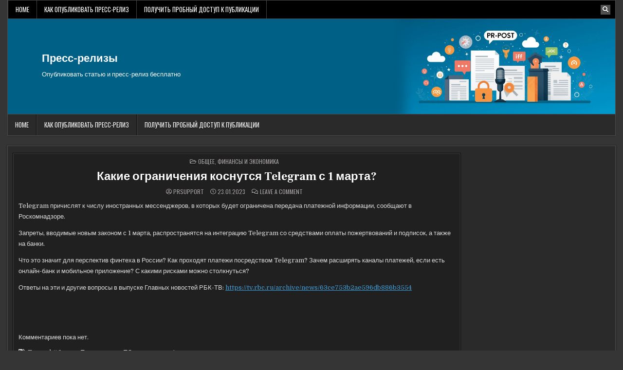

--- FILE ---
content_type: text/html; charset=UTF-8
request_url: https://www.pr-post.ru/common/%D0%BA%D0%B0%D0%BA%D0%B8%D0%B5-%D0%BE%D0%B3%D1%80%D0%B0%D0%BD%D0%B8%D1%87%D0%B5%D0%BD%D0%B8%D1%8F-%D0%BA%D0%BE%D1%81%D0%BD%D1%83%D1%82%D1%81%D1%8F-telegram-%D1%81-1-%D0%BC%D0%B0%D1%80%D1%82%D0%B0.html
body_size: 12105
content:
<!DOCTYPE html>
<html lang="ru-RU">
<head>
<meta charset="UTF-8">
<meta name="viewport" content="width=device-width, initial-scale=1.0">
<link rel="profile" href="http://gmpg.org/xfn/11">


<link rel="apple-touch-icon" sizes="180x180" href="/apple-touch-icon.png">
<link rel="icon" type="image/png" sizes="32x32" href="/favicon-32x32.png">
<link rel="icon" type="image/png" sizes="16x16" href="/favicon-16x16.png">
<link rel="manifest" href="/site.webmanifest">
<link rel="mask-icon" href="/safari-pinned-tab.svg" color="#5bbad5">
<meta name="msapplication-TileColor" content="#da532c">
<meta name="theme-color" content="#ffffff">



<title>Какие ограничения коснутся Telegram с 1 марта? &#8211; Пресс-релизы</title>
<meta name='robots' content='max-image-preview:large' />
	<style>img:is([sizes="auto" i], [sizes^="auto," i]) { contain-intrinsic-size: 3000px 1500px }</style>
	<link rel='dns-prefetch' href='//www.pr-post.ru' />
<link rel='dns-prefetch' href='//fonts.googleapis.com' />
<link rel="alternate" type="application/rss+xml" title="Пресс-релизы &raquo; Feed" href="https://www.pr-post.ru/feed" />
<link rel="alternate" type="application/rss+xml" title="Пресс-релизы &raquo; Comments Feed" href="https://www.pr-post.ru/comments/feed" />
<link rel="alternate" type="application/rss+xml" title="Пресс-релизы &raquo; Какие ограничения коснутся Telegram с 1 марта? Comments Feed" href="https://www.pr-post.ru/common/%d0%ba%d0%b0%d0%ba%d0%b8%d0%b5-%d0%be%d0%b3%d1%80%d0%b0%d0%bd%d0%b8%d1%87%d0%b5%d0%bd%d0%b8%d1%8f-%d0%ba%d0%be%d1%81%d0%bd%d1%83%d1%82%d1%81%d1%8f-telegram-%d1%81-1-%d0%bc%d0%b0%d1%80%d1%82%d0%b0.html/feed" />
<script type="text/javascript">
/* <![CDATA[ */
window._wpemojiSettings = {"baseUrl":"https:\/\/s.w.org\/images\/core\/emoji\/15.1.0\/72x72\/","ext":".png","svgUrl":"https:\/\/s.w.org\/images\/core\/emoji\/15.1.0\/svg\/","svgExt":".svg","source":{"concatemoji":"https:\/\/www.pr-post.ru\/wp-includes\/js\/wp-emoji-release.min.js?ver=6.8.1"}};
/*! This file is auto-generated */
!function(i,n){var o,s,e;function c(e){try{var t={supportTests:e,timestamp:(new Date).valueOf()};sessionStorage.setItem(o,JSON.stringify(t))}catch(e){}}function p(e,t,n){e.clearRect(0,0,e.canvas.width,e.canvas.height),e.fillText(t,0,0);var t=new Uint32Array(e.getImageData(0,0,e.canvas.width,e.canvas.height).data),r=(e.clearRect(0,0,e.canvas.width,e.canvas.height),e.fillText(n,0,0),new Uint32Array(e.getImageData(0,0,e.canvas.width,e.canvas.height).data));return t.every(function(e,t){return e===r[t]})}function u(e,t,n){switch(t){case"flag":return n(e,"\ud83c\udff3\ufe0f\u200d\u26a7\ufe0f","\ud83c\udff3\ufe0f\u200b\u26a7\ufe0f")?!1:!n(e,"\ud83c\uddfa\ud83c\uddf3","\ud83c\uddfa\u200b\ud83c\uddf3")&&!n(e,"\ud83c\udff4\udb40\udc67\udb40\udc62\udb40\udc65\udb40\udc6e\udb40\udc67\udb40\udc7f","\ud83c\udff4\u200b\udb40\udc67\u200b\udb40\udc62\u200b\udb40\udc65\u200b\udb40\udc6e\u200b\udb40\udc67\u200b\udb40\udc7f");case"emoji":return!n(e,"\ud83d\udc26\u200d\ud83d\udd25","\ud83d\udc26\u200b\ud83d\udd25")}return!1}function f(e,t,n){var r="undefined"!=typeof WorkerGlobalScope&&self instanceof WorkerGlobalScope?new OffscreenCanvas(300,150):i.createElement("canvas"),a=r.getContext("2d",{willReadFrequently:!0}),o=(a.textBaseline="top",a.font="600 32px Arial",{});return e.forEach(function(e){o[e]=t(a,e,n)}),o}function t(e){var t=i.createElement("script");t.src=e,t.defer=!0,i.head.appendChild(t)}"undefined"!=typeof Promise&&(o="wpEmojiSettingsSupports",s=["flag","emoji"],n.supports={everything:!0,everythingExceptFlag:!0},e=new Promise(function(e){i.addEventListener("DOMContentLoaded",e,{once:!0})}),new Promise(function(t){var n=function(){try{var e=JSON.parse(sessionStorage.getItem(o));if("object"==typeof e&&"number"==typeof e.timestamp&&(new Date).valueOf()<e.timestamp+604800&&"object"==typeof e.supportTests)return e.supportTests}catch(e){}return null}();if(!n){if("undefined"!=typeof Worker&&"undefined"!=typeof OffscreenCanvas&&"undefined"!=typeof URL&&URL.createObjectURL&&"undefined"!=typeof Blob)try{var e="postMessage("+f.toString()+"("+[JSON.stringify(s),u.toString(),p.toString()].join(",")+"));",r=new Blob([e],{type:"text/javascript"}),a=new Worker(URL.createObjectURL(r),{name:"wpTestEmojiSupports"});return void(a.onmessage=function(e){c(n=e.data),a.terminate(),t(n)})}catch(e){}c(n=f(s,u,p))}t(n)}).then(function(e){for(var t in e)n.supports[t]=e[t],n.supports.everything=n.supports.everything&&n.supports[t],"flag"!==t&&(n.supports.everythingExceptFlag=n.supports.everythingExceptFlag&&n.supports[t]);n.supports.everythingExceptFlag=n.supports.everythingExceptFlag&&!n.supports.flag,n.DOMReady=!1,n.readyCallback=function(){n.DOMReady=!0}}).then(function(){return e}).then(function(){var e;n.supports.everything||(n.readyCallback(),(e=n.source||{}).concatemoji?t(e.concatemoji):e.wpemoji&&e.twemoji&&(t(e.twemoji),t(e.wpemoji)))}))}((window,document),window._wpemojiSettings);
/* ]]> */
</script>
<style id='wp-emoji-styles-inline-css' type='text/css'>

	img.wp-smiley, img.emoji {
		display: inline !important;
		border: none !important;
		box-shadow: none !important;
		height: 1em !important;
		width: 1em !important;
		margin: 0 0.07em !important;
		vertical-align: -0.1em !important;
		background: none !important;
		padding: 0 !important;
	}
</style>
<link rel='stylesheet' id='wp-block-library-css' href='https://www.pr-post.ru/wp-includes/css/dist/block-library/style.min.css?ver=6.8.1' type='text/css' media='all' />
<style id='classic-theme-styles-inline-css' type='text/css'>
/*! This file is auto-generated */
.wp-block-button__link{color:#fff;background-color:#32373c;border-radius:9999px;box-shadow:none;text-decoration:none;padding:calc(.667em + 2px) calc(1.333em + 2px);font-size:1.125em}.wp-block-file__button{background:#32373c;color:#fff;text-decoration:none}
</style>
<style id='global-styles-inline-css' type='text/css'>
:root{--wp--preset--aspect-ratio--square: 1;--wp--preset--aspect-ratio--4-3: 4/3;--wp--preset--aspect-ratio--3-4: 3/4;--wp--preset--aspect-ratio--3-2: 3/2;--wp--preset--aspect-ratio--2-3: 2/3;--wp--preset--aspect-ratio--16-9: 16/9;--wp--preset--aspect-ratio--9-16: 9/16;--wp--preset--color--black: #000000;--wp--preset--color--cyan-bluish-gray: #abb8c3;--wp--preset--color--white: #ffffff;--wp--preset--color--pale-pink: #f78da7;--wp--preset--color--vivid-red: #cf2e2e;--wp--preset--color--luminous-vivid-orange: #ff6900;--wp--preset--color--luminous-vivid-amber: #fcb900;--wp--preset--color--light-green-cyan: #7bdcb5;--wp--preset--color--vivid-green-cyan: #00d084;--wp--preset--color--pale-cyan-blue: #8ed1fc;--wp--preset--color--vivid-cyan-blue: #0693e3;--wp--preset--color--vivid-purple: #9b51e0;--wp--preset--gradient--vivid-cyan-blue-to-vivid-purple: linear-gradient(135deg,rgba(6,147,227,1) 0%,rgb(155,81,224) 100%);--wp--preset--gradient--light-green-cyan-to-vivid-green-cyan: linear-gradient(135deg,rgb(122,220,180) 0%,rgb(0,208,130) 100%);--wp--preset--gradient--luminous-vivid-amber-to-luminous-vivid-orange: linear-gradient(135deg,rgba(252,185,0,1) 0%,rgba(255,105,0,1) 100%);--wp--preset--gradient--luminous-vivid-orange-to-vivid-red: linear-gradient(135deg,rgba(255,105,0,1) 0%,rgb(207,46,46) 100%);--wp--preset--gradient--very-light-gray-to-cyan-bluish-gray: linear-gradient(135deg,rgb(238,238,238) 0%,rgb(169,184,195) 100%);--wp--preset--gradient--cool-to-warm-spectrum: linear-gradient(135deg,rgb(74,234,220) 0%,rgb(151,120,209) 20%,rgb(207,42,186) 40%,rgb(238,44,130) 60%,rgb(251,105,98) 80%,rgb(254,248,76) 100%);--wp--preset--gradient--blush-light-purple: linear-gradient(135deg,rgb(255,206,236) 0%,rgb(152,150,240) 100%);--wp--preset--gradient--blush-bordeaux: linear-gradient(135deg,rgb(254,205,165) 0%,rgb(254,45,45) 50%,rgb(107,0,62) 100%);--wp--preset--gradient--luminous-dusk: linear-gradient(135deg,rgb(255,203,112) 0%,rgb(199,81,192) 50%,rgb(65,88,208) 100%);--wp--preset--gradient--pale-ocean: linear-gradient(135deg,rgb(255,245,203) 0%,rgb(182,227,212) 50%,rgb(51,167,181) 100%);--wp--preset--gradient--electric-grass: linear-gradient(135deg,rgb(202,248,128) 0%,rgb(113,206,126) 100%);--wp--preset--gradient--midnight: linear-gradient(135deg,rgb(2,3,129) 0%,rgb(40,116,252) 100%);--wp--preset--font-size--small: 13px;--wp--preset--font-size--medium: 20px;--wp--preset--font-size--large: 36px;--wp--preset--font-size--x-large: 42px;--wp--preset--spacing--20: 0.44rem;--wp--preset--spacing--30: 0.67rem;--wp--preset--spacing--40: 1rem;--wp--preset--spacing--50: 1.5rem;--wp--preset--spacing--60: 2.25rem;--wp--preset--spacing--70: 3.38rem;--wp--preset--spacing--80: 5.06rem;--wp--preset--shadow--natural: 6px 6px 9px rgba(0, 0, 0, 0.2);--wp--preset--shadow--deep: 12px 12px 50px rgba(0, 0, 0, 0.4);--wp--preset--shadow--sharp: 6px 6px 0px rgba(0, 0, 0, 0.2);--wp--preset--shadow--outlined: 6px 6px 0px -3px rgba(255, 255, 255, 1), 6px 6px rgba(0, 0, 0, 1);--wp--preset--shadow--crisp: 6px 6px 0px rgba(0, 0, 0, 1);}:where(.is-layout-flex){gap: 0.5em;}:where(.is-layout-grid){gap: 0.5em;}body .is-layout-flex{display: flex;}.is-layout-flex{flex-wrap: wrap;align-items: center;}.is-layout-flex > :is(*, div){margin: 0;}body .is-layout-grid{display: grid;}.is-layout-grid > :is(*, div){margin: 0;}:where(.wp-block-columns.is-layout-flex){gap: 2em;}:where(.wp-block-columns.is-layout-grid){gap: 2em;}:where(.wp-block-post-template.is-layout-flex){gap: 1.25em;}:where(.wp-block-post-template.is-layout-grid){gap: 1.25em;}.has-black-color{color: var(--wp--preset--color--black) !important;}.has-cyan-bluish-gray-color{color: var(--wp--preset--color--cyan-bluish-gray) !important;}.has-white-color{color: var(--wp--preset--color--white) !important;}.has-pale-pink-color{color: var(--wp--preset--color--pale-pink) !important;}.has-vivid-red-color{color: var(--wp--preset--color--vivid-red) !important;}.has-luminous-vivid-orange-color{color: var(--wp--preset--color--luminous-vivid-orange) !important;}.has-luminous-vivid-amber-color{color: var(--wp--preset--color--luminous-vivid-amber) !important;}.has-light-green-cyan-color{color: var(--wp--preset--color--light-green-cyan) !important;}.has-vivid-green-cyan-color{color: var(--wp--preset--color--vivid-green-cyan) !important;}.has-pale-cyan-blue-color{color: var(--wp--preset--color--pale-cyan-blue) !important;}.has-vivid-cyan-blue-color{color: var(--wp--preset--color--vivid-cyan-blue) !important;}.has-vivid-purple-color{color: var(--wp--preset--color--vivid-purple) !important;}.has-black-background-color{background-color: var(--wp--preset--color--black) !important;}.has-cyan-bluish-gray-background-color{background-color: var(--wp--preset--color--cyan-bluish-gray) !important;}.has-white-background-color{background-color: var(--wp--preset--color--white) !important;}.has-pale-pink-background-color{background-color: var(--wp--preset--color--pale-pink) !important;}.has-vivid-red-background-color{background-color: var(--wp--preset--color--vivid-red) !important;}.has-luminous-vivid-orange-background-color{background-color: var(--wp--preset--color--luminous-vivid-orange) !important;}.has-luminous-vivid-amber-background-color{background-color: var(--wp--preset--color--luminous-vivid-amber) !important;}.has-light-green-cyan-background-color{background-color: var(--wp--preset--color--light-green-cyan) !important;}.has-vivid-green-cyan-background-color{background-color: var(--wp--preset--color--vivid-green-cyan) !important;}.has-pale-cyan-blue-background-color{background-color: var(--wp--preset--color--pale-cyan-blue) !important;}.has-vivid-cyan-blue-background-color{background-color: var(--wp--preset--color--vivid-cyan-blue) !important;}.has-vivid-purple-background-color{background-color: var(--wp--preset--color--vivid-purple) !important;}.has-black-border-color{border-color: var(--wp--preset--color--black) !important;}.has-cyan-bluish-gray-border-color{border-color: var(--wp--preset--color--cyan-bluish-gray) !important;}.has-white-border-color{border-color: var(--wp--preset--color--white) !important;}.has-pale-pink-border-color{border-color: var(--wp--preset--color--pale-pink) !important;}.has-vivid-red-border-color{border-color: var(--wp--preset--color--vivid-red) !important;}.has-luminous-vivid-orange-border-color{border-color: var(--wp--preset--color--luminous-vivid-orange) !important;}.has-luminous-vivid-amber-border-color{border-color: var(--wp--preset--color--luminous-vivid-amber) !important;}.has-light-green-cyan-border-color{border-color: var(--wp--preset--color--light-green-cyan) !important;}.has-vivid-green-cyan-border-color{border-color: var(--wp--preset--color--vivid-green-cyan) !important;}.has-pale-cyan-blue-border-color{border-color: var(--wp--preset--color--pale-cyan-blue) !important;}.has-vivid-cyan-blue-border-color{border-color: var(--wp--preset--color--vivid-cyan-blue) !important;}.has-vivid-purple-border-color{border-color: var(--wp--preset--color--vivid-purple) !important;}.has-vivid-cyan-blue-to-vivid-purple-gradient-background{background: var(--wp--preset--gradient--vivid-cyan-blue-to-vivid-purple) !important;}.has-light-green-cyan-to-vivid-green-cyan-gradient-background{background: var(--wp--preset--gradient--light-green-cyan-to-vivid-green-cyan) !important;}.has-luminous-vivid-amber-to-luminous-vivid-orange-gradient-background{background: var(--wp--preset--gradient--luminous-vivid-amber-to-luminous-vivid-orange) !important;}.has-luminous-vivid-orange-to-vivid-red-gradient-background{background: var(--wp--preset--gradient--luminous-vivid-orange-to-vivid-red) !important;}.has-very-light-gray-to-cyan-bluish-gray-gradient-background{background: var(--wp--preset--gradient--very-light-gray-to-cyan-bluish-gray) !important;}.has-cool-to-warm-spectrum-gradient-background{background: var(--wp--preset--gradient--cool-to-warm-spectrum) !important;}.has-blush-light-purple-gradient-background{background: var(--wp--preset--gradient--blush-light-purple) !important;}.has-blush-bordeaux-gradient-background{background: var(--wp--preset--gradient--blush-bordeaux) !important;}.has-luminous-dusk-gradient-background{background: var(--wp--preset--gradient--luminous-dusk) !important;}.has-pale-ocean-gradient-background{background: var(--wp--preset--gradient--pale-ocean) !important;}.has-electric-grass-gradient-background{background: var(--wp--preset--gradient--electric-grass) !important;}.has-midnight-gradient-background{background: var(--wp--preset--gradient--midnight) !important;}.has-small-font-size{font-size: var(--wp--preset--font-size--small) !important;}.has-medium-font-size{font-size: var(--wp--preset--font-size--medium) !important;}.has-large-font-size{font-size: var(--wp--preset--font-size--large) !important;}.has-x-large-font-size{font-size: var(--wp--preset--font-size--x-large) !important;}
:where(.wp-block-post-template.is-layout-flex){gap: 1.25em;}:where(.wp-block-post-template.is-layout-grid){gap: 1.25em;}
:where(.wp-block-columns.is-layout-flex){gap: 2em;}:where(.wp-block-columns.is-layout-grid){gap: 2em;}
:root :where(.wp-block-pullquote){font-size: 1.5em;line-height: 1.6;}
</style>
<link rel='stylesheet' id='custom-comments-css-css' href='https://www.pr-post.ru/wp-content/plugins/bka-single/asset/styles.css?ver=6.8.1' type='text/css' media='all' />
<link rel='stylesheet' id='cutemag-maincss-css' href='https://www.pr-post.ru/wp-content/themes/cutemag-pr/style.css' type='text/css' media='all' />
<link rel='stylesheet' id='fontawesome-css' href='https://www.pr-post.ru/wp-content/themes/cutemag-pr/assets/css/all.min.css' type='text/css' media='all' />
<link rel='stylesheet' id='cutemag-webfont-css' href='//fonts.googleapis.com/css?family=Domine:400,700|Oswald:400,700|Patua+One|Frank+Ruhl+Libre:400,700&#038;display=swap' type='text/css' media='all' />
<script type="text/javascript" src="https://www.pr-post.ru/wp-includes/js/jquery/jquery.min.js?ver=3.7.1" id="jquery-core-js"></script>
<script type="text/javascript" src="https://www.pr-post.ru/wp-includes/js/jquery/jquery-migrate.min.js?ver=3.4.1" id="jquery-migrate-js"></script>
<!--[if lt IE 9]>
<script type="text/javascript" src="https://www.pr-post.ru/wp-content/themes/cutemag-pr/assets/js/respond.min.js" id="respond-js"></script>
<![endif]-->
<link rel="https://api.w.org/" href="https://www.pr-post.ru/wp-json/" /><link rel="alternate" title="JSON" type="application/json" href="https://www.pr-post.ru/wp-json/wp/v2/posts/50842" /><link rel="EditURI" type="application/rsd+xml" title="RSD" href="https://www.pr-post.ru/xmlrpc.php?rsd" />
<meta name="generator" content="WordPress 6.8.1" />
<link rel="canonical" href="https://www.pr-post.ru/common/%d0%ba%d0%b0%d0%ba%d0%b8%d0%b5-%d0%be%d0%b3%d1%80%d0%b0%d0%bd%d0%b8%d1%87%d0%b5%d0%bd%d0%b8%d1%8f-%d0%ba%d0%be%d1%81%d0%bd%d1%83%d1%82%d1%81%d1%8f-telegram-%d1%81-1-%d0%bc%d0%b0%d1%80%d1%82%d0%b0.html" />
<link rel='shortlink' href='https://www.pr-post.ru/?p=50842' />
<link rel="alternate" title="oEmbed (JSON)" type="application/json+oembed" href="https://www.pr-post.ru/wp-json/oembed/1.0/embed?url=https%3A%2F%2Fwww.pr-post.ru%2Fcommon%2F%25d0%25ba%25d0%25b0%25d0%25ba%25d0%25b8%25d0%25b5-%25d0%25be%25d0%25b3%25d1%2580%25d0%25b0%25d0%25bd%25d0%25b8%25d1%2587%25d0%25b5%25d0%25bd%25d0%25b8%25d1%258f-%25d0%25ba%25d0%25be%25d1%2581%25d0%25bd%25d1%2583%25d1%2582%25d1%2581%25d1%258f-telegram-%25d1%2581-1-%25d0%25bc%25d0%25b0%25d1%2580%25d1%2582%25d0%25b0.html" />
<meta name="description" content="На эту тему в прямом эфире РБК-ТВ эксперт ББР Банка заместитель начальника Управления информационной безопасности Александр Петровский пообщался с коллегами и поделился экспертным мнением."><link rel="pingback" href="https://www.pr-post.ru/xmlrpc.php">    <style type="text/css">
            .cutemag-site-title, .cutemag-site-title a, .cutemag-site-description {color: #ffffff;}
        </style>
    </head>

<body class="wp-singular post-template-default single single-post postid-50842 single-format-standard wp-theme-cutemag-pr cutemag-group-blog cutemag-animated cutemag-fadein cutemag-theme-is-active cutemag-layout-type-boxed cutemag-header-banner-active cutemag-logo-above-title cutemag-primary-menu-active cutemag-primary-mobile-menu-active cutemag-secondary-menu-active cutemag-secondary-mobile-menu-active cutemag-secondary-menu-before-header cutemag-secondary-social-icons cutemag-table-css-active" id="cutemag-site-body" itemscope="itemscope" itemtype="http://schema.org/WebPage">
<a class="skip-link screen-reader-text" href="#cutemag-posts-wrapper">Skip to content</a>

<div class="cutemag-site-wrapper">


<div class="cutemag-container cutemag-secondary-menu-container cutemag-clearfix">
<div class="cutemag-outer-wrapper">
<div class="cutemag-secondary-menu-container-inside cutemag-clearfix">
<nav class="cutemag-nav-secondary" id="cutemag-secondary-navigation" itemscope="itemscope" itemtype="http://schema.org/SiteNavigationElement" role="navigation" aria-label="Secondary Menu">

<button class="cutemag-secondary-responsive-menu-icon" aria-controls="cutemag-menu-secondary-navigation" aria-expanded="false">Menu</button>
<ul id="cutemag-menu-secondary-navigation" class="cutemag-secondary-nav-menu cutemag-menu-secondary"><li ><a href="https://www.pr-post.ru/">Home</a></li><li class="page_item page-item-18347"><a href="https://www.pr-post.ru/%d0%ba%d0%b0%d0%ba-%d0%be%d0%bf%d1%83%d0%b1%d0%bb%d0%b8%d0%ba%d0%be%d0%b2%d0%b0%d1%82%d1%8c-%d0%bf%d1%80%d0%b5%d1%81%d1%81-%d1%80%d0%b5%d0%bb%d0%b8%d0%b7">Как опубликовать пресс-релиз</a></li><li class="page_item page-item-133649"><a href="https://www.pr-post.ru/%d0%bf%d0%be%d0%bb%d1%83%d1%87%d0%b8%d1%82%d1%8c-%d0%bf%d1%80%d0%be%d0%b1%d0%bd%d1%8b%d0%b9-%d0%b4%d0%be%d1%81%d1%82%d1%83%d0%bf-%d0%ba-%d0%bf%d1%83%d0%b1%d0%bb%d0%b8%d0%ba%d0%b0%d1%86%d0%b8%d0%b8">Получить пробный доступ к публикации</a></li></ul>
            
<div class='cutemag-social-icons'>
                                                                                                                                                                                                                                                                        <a href="#" class="cutemag-social-icon-search" aria-label="Search Button"><i class="fas fa-search" aria-hidden="true" title="Search"></i></a></div>

        <div id="cutemag-search-overlay-wrap" class="cutemag-search-overlay">
          <div class="cutemag-search-overlay-content">
            
<form role="search" method="get" class="cutemag-search-form" action="https://www.pr-post.ru/">
<label>
    <span class="cutemag-sr-only">Search for:</span>
    <input type="search" class="cutemag-search-field" placeholder="Search &hellip;" value="" name="s" />
</label>
<input type="submit" class="cutemag-search-submit" value="&#xf002;" />
</form>          </div>
          <button class="cutemag-search-closebtn" aria-label="Close Search" title="Close Search">&#xD7;</button>
        </div>
    
</nav>
</div>
</div>
</div>


<div class="cutemag-site-header cutemag-container" id="cutemag-header" itemscope="itemscope" itemtype="http://schema.org/WPHeader" role="banner">
<div class="cutemag-head-content cutemag-clearfix" id="cutemag-head-content">

<div class="cutemag-outer-wrapper">
<div class="cutemag-header-inside cutemag-clearfix">
<div class="cutemag-header-inside-content cutemag-clearfix">
<div class="cutemag-header-inside-container">

<div class="cutemag-logo">
    <div class="site-branding">
                  <p class="cutemag-site-title"><a href="https://www.pr-post.ru/" rel="home">Пресс-релизы</a></p>
            <p class="cutemag-site-description">Опубликовать статью и пресс-релиз бесплатно</p>        </div>
</div>

<div class="cutemag-header-banner">
</div>

</div>
</div>
</div>
</div>

</div><!--/#cutemag-head-content -->
</div><!--/#cutemag-header -->


<div class="cutemag-container cutemag-primary-menu-container cutemag-clearfix">
<div class="cutemag-outer-wrapper">
<div class="cutemag-primary-menu-container-inside cutemag-clearfix">
<nav class="cutemag-nav-primary" id="cutemag-primary-navigation" itemscope="itemscope" itemtype="http://schema.org/SiteNavigationElement" role="navigation" aria-label="Primary Menu">

<button class="cutemag-primary-responsive-menu-icon" aria-controls="cutemag-menu-primary-navigation" aria-expanded="false">Menu</button>
<ul id="cutemag-menu-primary-navigation" class="cutemag-primary-nav-menu cutemag-menu-primary"><li ><a href="https://www.pr-post.ru/">Home</a></li><li class="page_item page-item-18347"><a href="https://www.pr-post.ru/%d0%ba%d0%b0%d0%ba-%d0%be%d0%bf%d1%83%d0%b1%d0%bb%d0%b8%d0%ba%d0%be%d0%b2%d0%b0%d1%82%d1%8c-%d0%bf%d1%80%d0%b5%d1%81%d1%81-%d1%80%d0%b5%d0%bb%d0%b8%d0%b7">Как опубликовать пресс-релиз</a></li><li class="page_item page-item-133649"><a href="https://www.pr-post.ru/%d0%bf%d0%be%d0%bb%d1%83%d1%87%d0%b8%d1%82%d1%8c-%d0%bf%d1%80%d0%be%d0%b1%d0%bd%d1%8b%d0%b9-%d0%b4%d0%be%d1%81%d1%82%d1%83%d0%bf-%d0%ba-%d0%bf%d1%83%d0%b1%d0%bb%d0%b8%d0%ba%d0%b0%d1%86%d0%b8%d0%b8">Получить пробный доступ к публикации</a></li></ul>

</nav>
</div>
</div>
</div>

<div class="cutemag-outer-wrapper" id="cutemag-wrapper-outside">
<div class="cutemag-container cutemag-clearfix" id="cutemag-wrapper">




<div class="cutemag-content-wrapper cutemag-clearfix" id="cutemag-content-wrapper">
<div class="cutemag-main-wrapper cutemag-clearfix" id="cutemag-main-wrapper" itemscope="itemscope" itemtype="http://schema.org/Blog" role="main">
<div class="theiaStickySidebar">
<div class="cutemag-main-wrapper-inside cutemag-clearfix">




<div class="cutemag-posts-wrapper" id="cutemag-posts-wrapper">



<article id="post-50842" class="cutemag-post-singular cutemag-box post-50842 post type-post status-publish format-standard hentry category-common category-finansy-i-ekonomika tag-7405 tag-11952 tag-5355 tag-4006 wpcat-1-id wpcat-2199-id">
<div class="cutemag-box-inside">

        <header class="entry-header">
    <div class="entry-header-inside">
        <div class="cutemag-entry-meta-single cutemag-entry-meta-single-top"><span class="cutemag-entry-meta-single-cats"><i class="far fa-folder-open" aria-hidden="true"></i>&nbsp;<span class="cutemag-sr-only">Posted in </span><a href="https://www.pr-post.ru/category/common" rel="category tag">Общее</a>, <a href="https://www.pr-post.ru/category/finansy-i-ekonomika" rel="category tag">Финансы и экономика</a></span></div>
                    <h1 class="post-title entry-title"><a href="https://www.pr-post.ru/common/%d0%ba%d0%b0%d0%ba%d0%b8%d0%b5-%d0%be%d0%b3%d1%80%d0%b0%d0%bd%d0%b8%d1%87%d0%b5%d0%bd%d0%b8%d1%8f-%d0%ba%d0%be%d1%81%d0%bd%d1%83%d1%82%d1%81%d1%8f-telegram-%d1%81-1-%d0%bc%d0%b0%d1%80%d1%82%d0%b0.html" rel="bookmark">Какие ограничения коснутся Telegram с 1 марта?</a></h1>        
                    <div class="cutemag-entry-meta-single">
    <span class="cutemag-entry-meta-single-author"><i class="far fa-user-circle" aria-hidden="true"></i>&nbsp;<span class="author vcard" itemscope="itemscope" itemtype="http://schema.org/Person" itemprop="author"><a class="url fn n" href="https://www.pr-post.ru/author/prsupport">PRSupport</a></span></span>    <span class="cutemag-entry-meta-single-date"><i class="far fa-clock" aria-hidden="true"></i>&nbsp;23.01.2023</span>        <span class="cutemag-entry-meta-single-comments"><i class="far fa-comments" aria-hidden="true"></i>&nbsp;<a href="https://www.pr-post.ru/common/%d0%ba%d0%b0%d0%ba%d0%b8%d0%b5-%d0%be%d0%b3%d1%80%d0%b0%d0%bd%d0%b8%d1%87%d0%b5%d0%bd%d0%b8%d1%8f-%d0%ba%d0%be%d1%81%d0%bd%d1%83%d1%82%d1%81%d1%8f-telegram-%d1%81-1-%d0%bc%d0%b0%d1%80%d1%82%d0%b0.html#respond">Leave a Comment<span class="cutemag-sr-only"> on Какие ограничения коснутся Telegram с 1 марта?</span></a></span>
            </div>
        </div>
    </header><!-- .entry-header -->
    
    
    <div class="entry-content cutemag-clearfix">
        <div id='body_194780_miss_1'></div> <p>Telegram причислят к числу иностранных мессенджеров, в которых будет ограничена передача платежной информации, сообщают в Роскомнадзоре.</p><p class="ql-align-justify">Запреты, вводимые новым законом с 1 марта, распространятся на интеграцию Telegram со средствами оплаты пожертвований и подписок, а также на банки.</p><p class="ql-align-justify">Что это значит для перспектив финтеха в России? Как проходят платежи посредством Telegram? Зачем расширять каналы платежей, если есть онлайн-банк и мобильное приложение? С какими рисками можно столкнуться? </p><p class="ql-align-justify">Ответы на эти и другие вопросы в выпуске Главных новостей РБК-ТВ: <a href="https://tv.rbc.ru/archive/news/63ce753b2ae596db886b3554" target="_blank">https://tv.rbc.ru/archive/news/63ce753b2ae596db886b3554</a> </p><p class="ql-align-justify">&nbsp;</p><p><br></p>
    <p>Комментариев пока нет.</p>
    </div><!-- .entry-content -->

    
        <footer class="entry-footer">
        <span class="cutemag-tags-links"><i class="fas fa-tags" aria-hidden="true"></i> Tagged <a href="https://www.pr-post.ru/tag/%d0%b1%d0%b8%d0%b7%d0%bd%d0%b5%d1%81" rel="tag">#бизнес</a>, <a href="https://www.pr-post.ru/tag/%d0%bf%d1%80%d0%b8%d0%bb%d0%be%d0%b6%d0%b5%d0%bd%d0%b8%d1%8f-%d0%b8-%d0%bf%d0%be" rel="tag">Приложения и ПО</a>, <a href="https://www.pr-post.ru/tag/%d1%82%d0%b5%d1%85%d0%bd%d0%be%d0%bb%d0%be%d0%b3%d0%b8%d0%b8" rel="tag">технологии</a>, <a href="https://www.pr-post.ru/tag/%d1%84%d0%b8%d0%bd%d0%b0%d0%bd%d1%81%d1%8b" rel="tag">финансы</a></span>    </footer><!-- .entry-footer -->
    
    
            <div class="cutemag-author-bio">
            <div class="cutemag-author-bio-inside">
            <div class="cutemag-author-bio-top">
            <span class="cutemag-author-bio-gravatar">
                <img alt='' src='https://secure.gravatar.com/avatar/d2bed78cb5c353c81e1d61bf37ada00011707b59e67b46d77a5de19613460ae4?s=80&#038;d=mm&#038;r=g' class='avatar avatar-80 photo' height='80' width='80' />
            </span>
            <div class="cutemag-author-bio-text">
                <div class="cutemag-author-bio-name">Author: <span>PRSupport</span></div><div class="cutemag-author-bio-text-description"></div>
            </div>
            </div>
            </div>
            </div>
        </div>
</article>


	<nav class="navigation post-navigation" aria-label="Posts">
		<h2 class="screen-reader-text">Post navigation</h2>
		<div class="nav-links"><div class="nav-previous"><a href="https://www.pr-post.ru/common/%d1%81%d0%be%d0%b1%d1%81%d1%82%d0%b2%d0%b5%d0%bd%d0%bd%d1%8b%d0%b5-%d0%b8%d0%bd%d0%b2%d0%b5%d1%81%d1%82%d0%b8%d1%86%d0%b8%d0%b8-td%d0%bc-electric-%d0%b2-%d1%80%d0%b0%d0%b7%d0%b2%d0%b8%d1%82%d0%b8.html" rel="prev">Собственные инвестиции TDМ ELECTRIC в развитие производства за три года превысили 1,7 млрд рублей &rarr;</a></div><div class="nav-next"><a href="https://www.pr-post.ru/common/%d0%bc%d0%b0%d0%bd%d1%83%d0%b0%d0%bb%d1%8c%d0%bd%d1%8b%d0%b5-%d0%b7%d1%83%d0%b1%d0%bd%d1%8b%d0%b5-%d1%89%d0%b5%d1%82%d0%ba%d0%b8-%d0%b4%d0%bb%d1%8f-%d0%b4%d0%b5%d1%82%d0%b5%d0%b9-revyline-kids-us480-5.html" rel="next">&larr; Мануальные зубные щетки для детей Revyline Kids US4800 доступны с доставкой в Пермском крае</a></div></div>
	</nav>
<div id="comments" class="comments-area cutemag-box">
<div class="cutemag-box-inside">

    	<div id="respond" class="comment-respond">
		<h3 id="reply-title" class="comment-reply-title">Leave a Reply <small><a rel="nofollow" id="cancel-comment-reply-link" href="/common/%D0%BA%D0%B0%D0%BA%D0%B8%D0%B5-%D0%BE%D0%B3%D1%80%D0%B0%D0%BD%D0%B8%D1%87%D0%B5%D0%BD%D0%B8%D1%8F-%D0%BA%D0%BE%D1%81%D0%BD%D1%83%D1%82%D1%81%D1%8F-telegram-%D1%81-1-%D0%BC%D0%B0%D1%80%D1%82%D0%B0.html#respond" style="display:none;">Cancel reply</a></small></h3><p class="must-log-in">You must be <a href="https://www.pr-post.ru/wp-login.php?redirect_to=https%3A%2F%2Fwww.pr-post.ru%2Fcommon%2F%25d0%25ba%25d0%25b0%25d0%25ba%25d0%25b8%25d0%25b5-%25d0%25be%25d0%25b3%25d1%2580%25d0%25b0%25d0%25bd%25d0%25b8%25d1%2587%25d0%25b5%25d0%25bd%25d0%25b8%25d1%258f-%25d0%25ba%25d0%25be%25d1%2581%25d0%25bd%25d1%2583%25d1%2582%25d1%2581%25d1%258f-telegram-%25d1%2581-1-%25d0%25bc%25d0%25b0%25d1%2580%25d1%2582%25d0%25b0.html">logged in</a> to post a comment.</p>	</div><!-- #respond -->
	
</div>
</div><!-- #comments -->
<div class="clear"></div>
</div><!--/#cutemag-posts-wrapper -->




</div>
</div>
</div><!-- /#cutemag-main-wrapper -->


<div class="cutemag-sidebar-wrapper cutemag-sidebar-widget-areas cutemag-clearfix" id="cutemag-sidebar-wrapper" itemscope="itemscope" itemtype="http://schema.org/WPSideBar" role="complementary">
<div class="theiaStickySidebar">
<div class="cutemag-sidebar-wrapper-inside cutemag-clearfix">


</div>
</div>
</div><!-- /#cutemag-sidebar-wrapper-->

</div><!--/#cutemag-content-wrapper -->




</div><!--/#cutemag-wrapper -->
</div><!--/#cutemag-wrapper-outside -->



<div class="cutemag-outer-wrapper">
<div class='cutemag-clearfix' id='cutemag-footer'>
<div class='cutemag-foot-wrap cutemag-container'>

  <p class='cutemag-copyright'>Copyright &copy; 2026 Пресс-релизы</p>
<p class='cutemag-credit'><a href="https://themesdna.com/">Design by ThemesDNA.com</a></p>

</div>
</div><!--/#cutemag-footer -->
</div>


</div>

<button class="cutemag-scroll-top" title="Scroll to Top"><i class="fas fa-arrow-up" aria-hidden="true"></i><span class="cutemag-sr-only">Scroll to Top</span></button>
<script type="speculationrules">
{"prefetch":[{"source":"document","where":{"and":[{"href_matches":"\/*"},{"not":{"href_matches":["\/wp-*.php","\/wp-admin\/*","\/wp-content\/uploads\/*","\/wp-content\/*","\/wp-content\/plugins\/*","\/wp-content\/themes\/cutemag-pr\/*","\/*\\?(.+)"]}},{"not":{"selector_matches":"a[rel~=\"nofollow\"]"}},{"not":{"selector_matches":".no-prefetch, .no-prefetch a"}}]},"eagerness":"conservative"}]}
</script>
<p style="text-align: center; margin: 20px;"><a href="https://www.business-key.com/conditions.html" target="_blank" style="margin-right:10px;">Пользовательское соглашение</a></p><script type="text/javascript" src="https://www.pr-post.ru/wp-content/themes/cutemag-pr/assets/js/ResizeSensor.min.js" id="ResizeSensor-js"></script>
<script type="text/javascript" src="https://www.pr-post.ru/wp-content/themes/cutemag-pr/assets/js/theia-sticky-sidebar.min.js" id="theia-sticky-sidebar-js"></script>
<script type="text/javascript" src="https://www.pr-post.ru/wp-content/themes/cutemag-pr/assets/js/jquery.fitvids.min.js" id="fitvids-js"></script>
<script type="text/javascript" src="https://www.pr-post.ru/wp-content/themes/cutemag-pr/assets/js/navigation.js" id="cutemag-navigation-js"></script>
<script type="text/javascript" src="https://www.pr-post.ru/wp-content/themes/cutemag-pr/assets/js/skip-link-focus-fix.js" id="cutemag-skip-link-focus-fix-js"></script>
<script type="text/javascript" src="https://www.pr-post.ru/wp-includes/js/imagesloaded.min.js?ver=5.0.0" id="imagesloaded-js"></script>
<script type="text/javascript" id="cutemag-customjs-js-extra">
/* <![CDATA[ */
var cutemag_ajax_object = {"ajaxurl":"https:\/\/www.pr-post.ru\/wp-admin\/admin-ajax.php","primary_menu_active":"1","secondary_menu_active":"1","sticky_sidebar_active":"1","fitvids_active":"1","backtotop_active":"1"};
/* ]]> */
</script>
<script type="text/javascript" src="https://www.pr-post.ru/wp-content/themes/cutemag-pr/assets/js/custom.js" id="cutemag-customjs-js"></script>
<script type="text/javascript" src="https://www.pr-post.ru/wp-includes/js/comment-reply.min.js?ver=6.8.1" id="comment-reply-js" async="async" data-wp-strategy="async"></script>
<script type="text/javascript" id="cutemag-html5shiv-js-js-extra">
/* <![CDATA[ */
var cutemag_custom_script_vars = {"elements_name":"abbr article aside audio bdi canvas data datalist details dialog figcaption figure footer header hgroup main mark meter nav output picture progress section summary template time video"};
/* ]]> */
</script>
<script type="text/javascript" src="https://www.pr-post.ru/wp-content/themes/cutemag-pr/assets/js/html5shiv.js" id="cutemag-html5shiv-js-js"></script>
<!-- Business Key Code --> <a target="_blank" href="http://www.business-key.com/top/"><img alt="Business Key Top Sites" src="http://www.business-key.com/top/1370.gif" width="88" height="31" border="0"> </a> <!-- /Business Key Code --> 

<!-- Yandex.Metrika counter -->
<script type="text/javascript" >
   (function(m,e,t,r,i,k,a){m[i]=m[i]||function(){(m[i].a=m[i].a||[]).push(arguments)};
   m[i].l=1*new Date();k=e.createElement(t),a=e.getElementsByTagName(t)[0],k.async=1,k.src=r,a.parentNode.insertBefore(k,a)})
   (window, document, "script", "https://mc.yandex.ru/metrika/tag.js", "ym");

   ym(52212037, "init", {
        id:52212037,
        clickmap:true,
        trackLinks:true,
        accurateTrackBounce:true
   });
</script>
<noscript><div><img src="https://mc.yandex.ru/watch/52212037" style="position:absolute; left:-9999px;" alt="" /></div></noscript>
<!-- /Yandex.Metrika counter -->
<script src="https://www.business-key.com/mon/pix.php?d=www.pr-post.ru&pid=50842&u=https%3A%2F%2Fwww.pr-post.ru%2F%3Fp%3D50842&r=1122455041"></script>   <style>
	  
	 .request_form input{
		 color: black;
		 background: white;
	 } 
	 .request_form button{
		 background: #eee;
		 color: black;
		 font-weight: bold;
		 text-transform: uppercase;
	 }
    /* Стили для плавающей иконки */
    #publish-btn {
      position: fixed;
      right: 80px;
      bottom: 50px;
      background: #728b8b;
      color: #fff;
      padding: 12px 18px 12px 14px;
      border-radius: 30px;
      font-size: 18px;
      cursor: pointer;
      box-shadow: 0 4px 18px rgba(0,0,0,0.12);
      opacity: 0;
      transform: translateY(30px);
      transition: opacity 0.3s, transform 0.3s;
      z-index: 100;
      pointer-events: none; /* Чтобы не было кликабельно до появления */
    }
     #publish-btn a{
      display: flex;
      align-items: center;

	 }
    #publish-btn a:link,#publish-btn a:hover,#publish-btn a:visited{
		color: white;
	}
    #publish-btn.visible {
      opacity: 1;
      transform: translateY(0);
      pointer-events: auto; /* теперь кликабельно */
    }
    /* SVG стили */
    #publish-btn .icon {
      width: 32px;
      height: 32px;
      margin-right: 10px;
      fill: #fff;
      flex-shrink: 0;
    }
    @media (max-width: 575px) {
      #publish-btn {
        font-size: 15px;
        right: 15px;
        bottom: 20px;
        padding: 10px 14px 10px 10px;
      }
      #publish-btn .icon {
        width: 20px;
        height: 20px;
        margin-right: 7px;
      }
    }
  </style>

<div id="publish-btn">
	<a rel="nofollow noindex" href="https://www.pr-post.ru/%d0%bf%d0%be%d0%bb%d1%83%d1%87%d0%b8%d1%82%d1%8c-%d0%bf%d1%80%d0%be%d0%b1%d0%bd%d1%8b%d0%b9-%d0%b4%d0%be%d1%81%d1%82%d1%83%d0%bf-%d0%ba-%d0%bf%d1%83%d0%b1%d0%bb%d0%b8%d0%ba%d0%b0%d1%86%d0%b8%d0%b8">
    <svg class="icon" viewBox="0 0 24 24">
      <path d="M19 21H5c-1.1 0-2-.9-2-2V5c0-1.1.9-2 2-2h7v2H5v14h14v-7h2v7c0 1.1-.9 2-2 2zm-8-5.5v-5h2v5h3l-4 4-4-4h3zm7.59-11.41L20.17 4 10 14.17l-4.17-4.18L7.59 8l2.41 2.41L17.59 4z"/>
    </svg>
    Опубликовать</a> </div>

  <script>
    function showPublishButtonOnScroll() {
      var btn = document.getElementById('publish-btn');
      var totalHeight = document.documentElement.scrollHeight - document.documentElement.clientHeight;
      var scrolled = window.scrollY || document.documentElement.scrollTop;
      if(totalHeight < 10) return; // дуже короткая страница

//      if (scrolled / totalHeight >= 0.0) {
        btn.classList.add('visible');
//      } else {
//        btn.classList.remove('visible');
//      }
    }
    window.addEventListener('scroll', showPublishButtonOnScroll);
    // Проверим при загрузке showPublishButtonOnScroll();
  </script>
<style>
.post-131055 img {
    width: 800px !important;
    max-width: 800px !important;
    background: #fff;
}
</style>
</body>
</html>